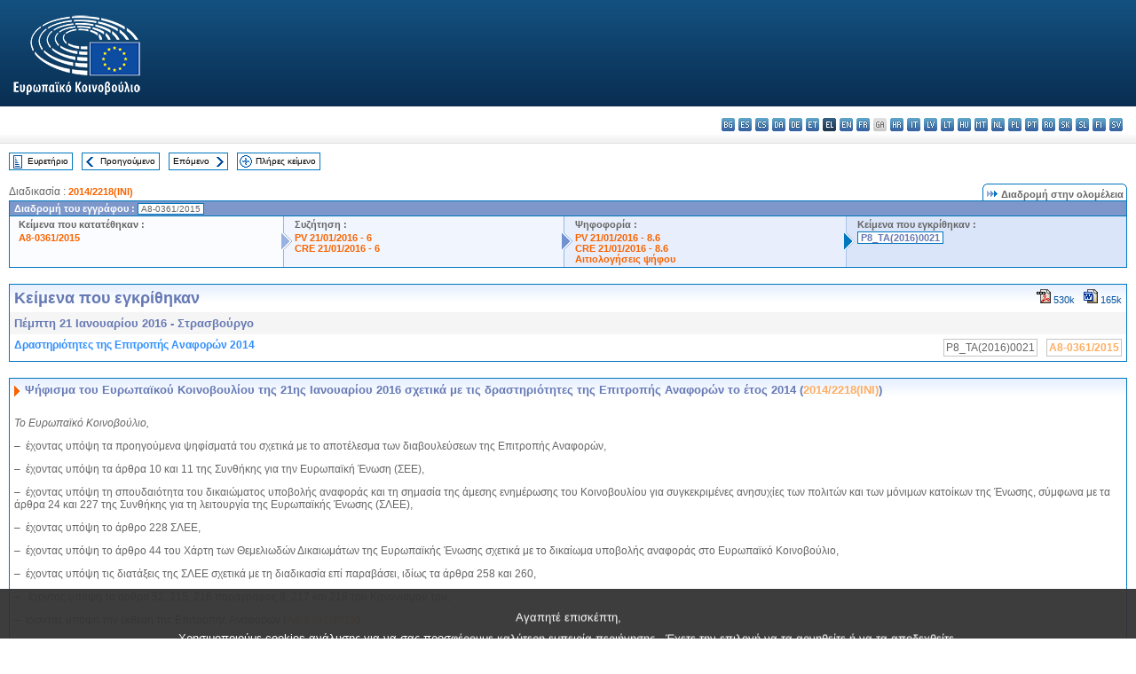

--- FILE ---
content_type: text/html; charset=UTF-8
request_url: https://www.europarl.europa.eu/doceo/document/TA-8-2016-0021_EL.html
body_size: 1865
content:
<!DOCTYPE html>
<html lang="en">
<head>
    <meta charset="utf-8">
    <meta name="viewport" content="width=device-width, initial-scale=1">
    <title></title>
    <style>
        body {
            font-family: "Arial";
        }
    </style>
    <script type="text/javascript">
    window.awsWafCookieDomainList = [];
    window.gokuProps = {
"key":"AQIDAHjcYu/GjX+QlghicBgQ/7bFaQZ+m5FKCMDnO+vTbNg96AH8rhIMJ+z/0ZlnwNGCUsFTAAAAfjB8BgkqhkiG9w0BBwagbzBtAgEAMGgGCSqGSIb3DQEHATAeBglghkgBZQMEAS4wEQQM0xF1depSHZO07bzbAgEQgDtkDWjfu/iA1FFovrm1DbICsUAV04yfVyp7MT61DYp7EWM6jDnLUg9RkBp27QieKrX3EpH4gWzcP8WQoA==",
          "iv":"D549FwExUgAAAmBW",
          "context":"7S62+PrErq5LuuFxX9dKswPVlGxzHto1EUgpwsGqqhdQMA4G4io9Z5nwUtrBTpIXyU+Nr7e/UE9vI0OaKDPtL82e6QkhUKx2GtTDSG9ODCdBiiGo6QGdOwU5f69XXanie/NSWDU31iXO5PLHldyFl0yVnqYz7uobxBfIUtak8y5MPSA28bnG1w6Hlj0ehobucr6O+IESGMuLfZdF6F/mXpGyT0FqyrkSvs8dKG4sZ+FTnpaeHTM+hZMobrs1zcnITe3zzIDEOWhOtBGRmuaPZ3VHRHbza2yDlOH3DRC68kpLYYKxaMDb3R2jm+FsEqzYsvDfCd4pqAkjHU7yneCvjHMdC9XBMsmqwggwZyU4GKhIcERQGE2Xk0doV/6bPoKdduR7+u/C74lYFMXvoBG2EEfW"
};
    </script>
    <script src="https://e3c1b12827d4.5ce583ec.us-east-2.token.awswaf.com/e3c1b12827d4/d7f65e927fcd/f9998b2f6105/challenge.js"></script>
</head>
<body>
    <div id="challenge-container"></div>
    <script type="text/javascript">
        AwsWafIntegration.saveReferrer();
        AwsWafIntegration.checkForceRefresh().then((forceRefresh) => {
            if (forceRefresh) {
                AwsWafIntegration.forceRefreshToken().then(() => {
                    window.location.reload(true);
                });
            } else {
                AwsWafIntegration.getToken().then(() => {
                    window.location.reload(true);
                });
            }
        });
    </script>
    <noscript>
        <h1>JavaScript is disabled</h1>
        In order to continue, we need to verify that you're not a robot.
        This requires JavaScript. Enable JavaScript and then reload the page.
    </noscript>
</body>
</html>

--- FILE ---
content_type: text/html;charset=UTF-8
request_url: https://www.europarl.europa.eu/doceo/document/TA-8-2016-0021_EL.html
body_size: 34261
content:
<!DOCTYPE html PUBLIC "-//W3C//DTD XHTML 1.0 Transitional//EN" "http://www.w3.org/TR/xhtml1/DTD/xhtml1-transitional.dtd">
<html xmlns="http://www.w3.org/1999/xhtml" xml:lang="el" lang="el"><head><meta http-equiv="Content-Type" content="text/html; charset=UTF-8" /><meta http-equiv="Content-Language" content="el" />

<title>Κείμενα που εγκρίθηκαν - Δραστηριότητες της Επιτροπής Αναφορών 2014 - Πέμπτη 21 Ιανουαρίου 2016</title><meta name="title" content="Κείμενα που εγκρίθηκαν - Δραστηριότητες της Επιτροπής Αναφορών 2014 - Πέμπτη 21 Ιανουαρίου 2016" /><meta name="language" content="el" />

<meta name="robots" content="index, follow, noodp, noydir, notranslate" /><meta name="copyright" content="© Ευρωπαϊκή Ένωση, 2016 - Πηγή: Ευρωπαϊκό Κοινοβούλιο" /><meta name="available" content="21-01-2016" /><meta name="sipade-leg" content="8" /><meta name="sipade-type" content="TA" /><meta property="og:title" content="Κείμενα που εγκρίθηκαν - Δραστηριότητες της Επιτροπής Αναφορών 2014 - Πέμπτη 21 Ιανουαρίου 2016" /><meta property="og:image" content="https://www.europarl.europa.eu/website/common/img/icon/sharelogo_facebook.jpg" />

<link rel="canonical" href="https://www.europarl.europa.eu/doceo/document/TA-8-2016-0021_EL.html" />

<link href="/doceo/data/css/style_common.css" rel="stylesheet" type="text/css" /><link href="/doceo/data/css/style_common_print.css" rel="stylesheet" type="text/css" /><link href="/doceo/data/css/style_sipade.css" rel="stylesheet" type="text/css" /><link href="/doceo/data/css/style_activities.css" rel="stylesheet" type="text/css" /><link href="/doceo/data/css/common_sides.css" type="text/css" rel="stylesheet" /><link href="/doceo/data/css/style_sipade_oj_sched.css" type="text/css" rel="stylesheet" />
<script src="/doceo/data/js/overlib.js" type="text/javascript"> </script>
<script src="/doceo/data/js/swap_images.js" type="text/javascript"> </script>
<script src="/doceo/data/js/sipade.js" type="text/javascript"> </script>
<script src="/doceo/data/js/jquery-1.4.4.js" type="text/javascript"> </script>
<script src="/doceo/data/js/sipade-OJ-SYN.js" type="text/javascript"> </script><!--ATI analytics script--><script type="text/javascript" data-tracker-name="ATInternet" defer data-value="/website/webanalytics/ati-doceo.js" src="//www.europarl.europa.eu/website/privacy-policy/privacy-policy.js" ></script></head><body bgcolor="#FFFFFF"><div id="overDiv" style="position:absolute; visibility:hidden; z-index:1000;"> </div><a name="top"></a><table cellpadding="0" cellspacing="0" border="0" width="100%"><tr><td><div id="header_sides" class="new">
<a href="/portal/el"><img alt="Επιστροφή στη διαδικτυακή πύλη Europarl" title="Επιστροφή στη διαδικτυακή πύλη Europarl" src="/doceo/data/img/EP_logo_neg_EL.png" /></a><h3 class="ep_hidden">Choisissez la langue de votre document :</h3><ul class="language_select">
            <li><a title="bg - български" class="bg on" href="/doceo/document/TA-8-2016-0021_BG.html">bg - български</a></li>
            <li><a title="es - español" class="es on" href="/doceo/document/TA-8-2016-0021_ES.html">es - español</a></li>
            <li><a title="cs - čeština" class="cs on" href="/doceo/document/TA-8-2016-0021_CS.html">cs - čeština</a></li>
            <li><a title="da - dansk" class="da on" href="/doceo/document/TA-8-2016-0021_DA.html">da - dansk</a></li>
            <li><a title="de - Deutsch" class="de on" href="/doceo/document/TA-8-2016-0021_DE.html">de - Deutsch</a></li>
            <li><a title="et - eesti keel" class="et on" href="/doceo/document/TA-8-2016-0021_ET.html">et - eesti keel</a></li>
            <li class="el selected" title="el - ελληνικά">el - ελληνικά</li>
            <li><a title="en - English" class="en on" href="/doceo/document/TA-8-2016-0021_EN.html">en - English</a></li>
            <li><a title="fr - français" class="fr on" href="/doceo/document/TA-8-2016-0021_FR.html">fr - français</a></li>
            <li class="ga" title="ga - Gaeilge">ga - Gaeilge</li>
            <li><a title="hr - hrvatski" class="hr on" href="/doceo/document/TA-8-2016-0021_HR.html">hr - hrvatski</a></li>
            <li><a title="it - italiano" class="it on" href="/doceo/document/TA-8-2016-0021_IT.html">it - italiano</a></li>
            <li><a title="lv - latviešu valoda" class="lv on" href="/doceo/document/TA-8-2016-0021_LV.html">lv - latviešu valoda</a></li>
            <li><a title="lt - lietuvių kalba" class="lt on" href="/doceo/document/TA-8-2016-0021_LT.html">lt - lietuvių kalba</a></li>
            <li><a title="hu - magyar" class="hu on" href="/doceo/document/TA-8-2016-0021_HU.html">hu - magyar</a></li>
            <li><a title="mt - Malti" class="mt on" href="/doceo/document/TA-8-2016-0021_MT.html">mt - Malti</a></li>
            <li><a title="nl - Nederlands" class="nl on" href="/doceo/document/TA-8-2016-0021_NL.html">nl - Nederlands</a></li>
            <li><a title="pl - polski" class="pl on" href="/doceo/document/TA-8-2016-0021_PL.html">pl - polski</a></li>
            <li><a title="pt - português" class="pt on" href="/doceo/document/TA-8-2016-0021_PT.html">pt - português</a></li>
            <li><a title="ro - română" class="ro on" href="/doceo/document/TA-8-2016-0021_RO.html">ro - română</a></li>
            <li><a title="sk - slovenčina" class="sk on" href="/doceo/document/TA-8-2016-0021_SK.html">sk - slovenčina</a></li>
            <li><a title="sl - slovenščina" class="sl on" href="/doceo/document/TA-8-2016-0021_SL.html">sl - slovenščina</a></li>
            <li><a title="fi - suomi" class="fi on" href="/doceo/document/TA-8-2016-0021_FI.html">fi - suomi</a></li>
            <li><a title="sv - svenska" class="sv on" href="/doceo/document/TA-8-2016-0021_SV.html">sv - svenska</a></li>
        </ul></div></td></tr><tr><td style="padding:10px;"><table width="100%" border="0" cellspacing="0" cellpadding="0"><tr><td><table border="0" align="left" cellpadding="0" cellspacing="0"><tr><td><table border="0" cellspacing="0" cellpadding="0" class="buttondocwin"><tr><td><a href="/doceo/document/TA-8-2016-01-21-TOC_EL.html"><img src="/doceo/data/img/navi_index.gif" width="16" height="16" border="0" align="absmiddle" alt="" /></a></td><td valign="middle"> <a href="/doceo/document/TA-8-2016-01-21-TOC_EL.html" title="Ευρετήριο">Ευρετήριο</a> </td></tr></table></td><td><img src="/doceo/data/img/spacer.gif" width="10" height="8" alt="" /></td><td><table border="0" cellspacing="0" cellpadding="0" class="buttondocwin"><tr><td><a href="/doceo/document/TA-8-2016-0020_EL.html"><img src="/doceo/data/img/navi_previous.gif" width="16" height="16" border="0" align="absmiddle" alt="" /></a></td><td valign="middle"> <a href="/doceo/document/TA-8-2016-0020_EL.html" title="Προηγούμενο">Προηγούμενο</a> </td></tr></table></td><td><img src="/doceo/data/img/spacer.gif" width="10" height="8" alt="" /></td><td><table border="0" cellspacing="0" cellpadding="0" class="buttondocwin"><tr><td valign="middle"> <a href="/doceo/document/TA-8-2016-0022_EL.html" title="Επόμενο">Επόμενο</a> </td><td><a href="/doceo/document/TA-8-2016-0022_EL.html"><img src="/doceo/data/img/navi_next.gif" width="16" height="16" border="0" align="absmiddle" alt="" /></a></td></tr></table></td><td><img src="/doceo/data/img/spacer.gif" width="10" height="8" alt="" /></td><td><table border="0" cellspacing="0" cellpadding="0" class="buttondocwin"><tr><td><a href="/doceo/document/TA-8-2016-01-21_EL.html"><img src="/doceo/data/img/navi_moredetails.gif" width="16" height="16" border="0" align="absmiddle" alt="" /></a></td><td valign="middle"> <a href="/doceo/document/TA-8-2016-01-21_EL.html" title="Πλήρες κείμενο">Πλήρες κείμενο</a> </td></tr></table></td><td><img src="/doceo/data/img/spacer.gif" width="10" height="8" alt="" /></td></tr><tr><td><img src="/doceo/data/img/spacer.gif" width="10" height="15" alt="" /></td></tr></table></td></tr></table>
                <table border="0" cellpadding="0" cellspacing="0" width="100%"><tbody><tr><td align="left"><span class="contents">Διαδικασία : </span><a class="ring_ref_link" href="https://oeil.secure.europarl.europa.eu/oeil/popups/ficheprocedure.do?lang=en&amp;reference=2014/2218(INI)">2014/2218(INI)</a></td><td align="right"><table align="right" border="0" cellpadding="0" cellspacing="0"><tbody><tr><td><img src="/doceo/data/img/ring_tabs_left_doc_unselected.gif" height="19" width="4" alt="" /></td><td class="Tabs_doc_unselected"><img src="/doceo/data/img/ring_navi.gif" width="17" height="14" alt="" />Διαδρομή στην ολομέλεια</td><td valign="middle"><img src="/doceo/data/img/ring_tabs_right_doc_unselected.gif" height="19" width="4" alt="" /></td></tr></tbody></table></td></tr></tbody></table><table class="doc_box_header" border="0" cellpadding="0" cellspacing="0" width="100%"><tbody><tr><td class="ring_multiple_bg" valign="top" colspan="7">Διαδρομή του εγγράφου :
            <span class="ring_ref_selected_header">A8-0361/2015</span></td></tr><tr><td width="25%" valign="top" class="ring_step_bg1" nowrap="nowrap"><p class="ring_step_title">Κείμενα που κατατέθηκαν :</p>
                        <a href="/doceo/document/A-8-2015-0361_EL.html" class="ring_ref_link">A8-0361/2015</a><br />
                    </td><td width="15" style="background-image:url(/doceo/data/img/ring_bg1.gif)"><img src="/doceo/data/img/ring_flech1.gif" height="22" width="13" border="0" alt="" /></td><td class="ring_step_bg2" valign="top" width="25%" nowrap="nowrap"><p class="ring_step_title">Συζήτηση :</p>
                        <a href="/doceo/document/PV-8-2016-01-21-ITM-006_EL.html" class="ring_ref_link">PV 21/01/2016 - 6</a><br />
                        <a href="/doceo/document/CRE-8-2016-01-21-ITM-006_EL.html" class="ring_ref_link">CRE 21/01/2016 - 6</a><br />
                    </td><td width="15" style="background-image:url(/doceo/data/img/ring_bg2.gif)"><img src="/doceo/data/img/ring_flech2.gif" width="13" height="22" border="0" alt="" /></td><td class="ring_step_bg3" valign="top" width="25%" nowrap="nowrap"><p class="ring_step_title">Ψηφοφορία :</p>
                        <a href="/doceo/document/PV-8-2016-01-21-ITM-008-06_EL.html" class="ring_ref_link">PV 21/01/2016 - 8.6</a><br />
                        <a href="/doceo/document/CRE-8-2016-01-21-ITM-008-06_EL.html" class="ring_ref_link">CRE 21/01/2016 - 8.6</a><br />
                        <a href="/doceo/document/CRE-8-2016-01-21-ITM-009-06_EL.html" class="ring_ref_link">Αιτιολογήσεις ψήφου</a><br />
                    </td><td width="19" style="background-image:url(/doceo/data/img/ring_bg3.gif)"><img src="/doceo/data/img/ring_flech3.gif" height="22" width="13" border="0" alt="" /></td><td class="ring_step_bg4" valign="top" width="25%" nowrap="nowrap"><p class="ring_step_title">Κείμενα που εγκρίθηκαν :</p>
                        <a class="ring_ref_selected">P8_TA(2016)0021</a><br />
                    </td></tr></tbody></table><br />
            <table width="100%" border="0" cellpadding="5" cellspacing="0" class="doc_box_header">
<tr>
<td align="left" valign="top" style="background-image:url(/doceo/data/img/gradient_blue.gif)" class="title_TA">Κείμενα που εγκρίθηκαν</td><td align="right" valign="top" style="background-image:url(/doceo/data/img/gradient_blue.gif)">
<table border="0" cellspacing="0" cellpadding="0"><tr><td><a href="/doceo/document/TA-8-2016-0021_EL.pdf"><img src="/doceo/data/img/formats/icn_pdf.gif" border="0" align="bottom" alt="PDF" title="PDF" /></a><span class="doc_size"> 530k</span></td><td><img src="/doceo/data/img/spacer.gif" width="10" height="1" alt="" /></td><td><a href="/doceo/document/TA-8-2016-0021_EL.doc"><img src="/doceo/data/img/formats/icn_word.gif" border="0" align="bottom" alt="WORD" title="WORD" /></a><span class="doc_size"> 165k</span></td></tr>
</table></td>
</tr>
<tr>
<td class="doc_title" align="left" valign="top" bgcolor="#F5F5F5">Πέμπτη 21 Ιανουαρίου 2016 - Στρασβούργο</td>
<td class="doc_title" align="right" valign="top" bgcolor="#F5F5F5">
</td></tr>
<tr>
<td align="left" valign="top" class="doc_subtitle_level1">Δραστηριότητες της Επιτροπής Αναφορών 2014 </td><td align="left" valign="top">
<table border="0" align="right" cellpadding="0" cellspacing="0">
<tr><td><img src="/doceo/data/img/spacer.gif" width="10" height="8" alt="" /></td><td nowrap="nowrap" class="numPEA_doc"><span class="contents">P8_TA(2016)0021</span></td><td><img src="/doceo/data/img/spacer.gif" width="10" height="8" alt="" /></td><td nowrap="nowrap" class="numPEA_doc"><span class="contents"><a href="/doceo/document/A-8-2015-0361_EL.html">A8-0361/2015</a></span></td></tr></table></td></tr>

</table><br />
<a name="title1"></a><table width="100%" border="0" cellpadding="5" cellspacing="0" class="doc_box_header"><tr class="doc_title">
<td align="left" valign="top" style="background-image:url(/doceo/data/img/gradient_blue.gif)"><img src="/doceo/data/img/arrow_title_doc.gif" width="8" height="14" border="0" align="absmiddle" alt="" /> Ψήφισμα του Ευρωπαϊκού Κοινοβουλίου της 21ης Ιανουαρίου 2016 σχετικά με τις δραστηριότητες της Επιτροπής Αναφορών το έτος 2014  (<a href="https://oeil.secure.europarl.europa.eu/oeil/popups/ficheprocedure.do?lang=en&amp;reference=2014/2218(INI)">2014/2218(INI)</a>)</td></tr><tr class="contents" valign="top"><td>
<p><span class="italic">Το Ευρωπαϊκό Κοινοβούλιο,</span></p>
<p>–  έχοντας υπόψη τα προηγούμενα ψηφίσματά του σχετικά με το αποτέλεσμα των διαβουλεύσεων της Επιτροπής Αναφορών,</p>
<p>–  έχοντας υπόψη τα άρθρα 10 και 11 της Συνθήκης για την Ευρωπαϊκή Ένωση (ΣΕΕ),</p>
<p>–  έχοντας υπόψη τη σπουδαιότητα του δικαιώματος υποβολής αναφοράς και τη σημασία της άμεσης ενημέρωσης του Κοινοβουλίου για συγκεκριμένες ανησυχίες των πολιτών και των μόνιμων κατοίκων της Ένωσης, σύμφωνα με τα άρθρα 24 και 227 της Συνθήκης για τη λειτουργία της Ευρωπαϊκής Ένωσης (ΣΛΕΕ),</p>
<p>–  έχοντας υπόψη το άρθρο 228 ΣΛΕΕ,</p>
<p>–  έχοντας υπόψη το άρθρο 44 του Χάρτη των Θεμελιωδών Δικαιωμάτων της Ευρωπαϊκής Ένωσης σχετικά με το δικαίωμα υποβολής αναφοράς στο Ευρωπαϊκό Κοινοβούλιο,</p>
<p>–  έχοντας υπόψη τις διατάξεις της ΣΛΕΕ σχετικά με τη διαδικασία επί παραβάσει, ιδίως τα άρθρα 258 και 260,</p>
<p>–  <span class="bold"></span>	έχοντας υπόψη τα άρθρα 52, 215, 216 παράγραφος 8, 217 και 218 του Κανονισμού του,</p>
<p>–  έχοντας υπόψη την έκθεση της Επιτροπής Αναφορών (<a href="/doceo/document/A-8-2015-0361_EL.html">A8-0361/2015</a>),</p>
<p>Α.  λαμβάνοντας υπόψη ότι το 2014 ελήφθησαν 2 714 αναφορές, αριθμός που σηματοδοτεί πτώση κατά περίπου 6% σε σύγκριση με το 2013, κατά τη διάρκεια του οποίου είχαν υποβληθεί στο Κοινοβούλιο 2 885 αναφορές· λαμβάνοντας υπόψη ότι 790 αναφορές χαρακτηρίσθηκαν παραδεκτές και η εξέτασή τους συνεχίστηκε· λαμβάνοντας υπόψη ότι 1 070 αναφορές χαρακτηρίσθηκαν μη παραδεκτές· λαμβάνοντας υπόψη ότι 817 αναφορές χαρακτηρίσθηκαν παραδεκτές και η εξέτασή τους περατώθηκε· λαμβάνοντας υπόψη ότι σε 37 αναφορές προβλήθηκαν αντιρρήσεις επί των συστάσεων· λαμβάνοντας υπόψη ότι οι αριθμοί αυτοί αντιστοιχούν σχεδόν στο διπλάσιο των αναφορών που ελήφθησαν το 2009· λαμβάνοντας υπόψη ότι δεν υπήρξε αντίστοιχη αύξηση του αριθμού των διοικητικών υπαλλήλων που είναι επιφορτισμένοι με τη διεκπεραίωση των εν λόγω αναφορών·</p>
<p>Β.  λαμβάνοντας υπόψη ότι σκοπός της ετήσιας έκθεσης δραστηριοτήτων της Επιτροπής Αναφορών είναι να παρουσιάσει μια ανάλυση των αναφορών που ελήφθησαν το 2014 και να συζητήσει πιθανές βελτιώσεις ως προς τη διαδικασία και τις σχέσεις με τα άλλα θεσμικά όργανα·</p>
<p>Γ.  λαμβάνοντας υπόψη ότι ο αριθμός των αναφορών που ελήφθησαν είναι χαμηλός σε σχέση με τον συνολικό πληθυσμό της ΕΕ, γεγονός που υποδηλώνει ότι η μεγάλη πλειονότητα των πολιτών της ΕΕ εξακολουθεί να αγνοεί την ύπαρξη του δικαιώματος υποβολής αναφοράς, ή την ενδεχόμενη χρησιμότητα αυτής της διαδικασίας ως μέσου που εφιστά την προσοχή των ενωσιακών θεσμικών οργάνων και των κρατών μελών στα θέματα που αφορούν και απασχολούν τους πολίτες· λαμβάνοντας υπόψη ότι, αν και ορισμένοι πολίτες της ΕΕ γνωρίζουν τη διαδικασία υποβολής αναφοράς, υπάρχει πάντα ευρεία σύγχυση σχετικά με το πεδίο δραστηριοτήτων της ΕΕ, όπως προκύπτει από τον υψηλό αριθμό μη παραδεκτών αναφορών που ελήφθησαν (39,4%)·</p>
<p>Δ.   λαμβάνοντας υπόψη ότι η προσήκουσα επεξεργασία των αναφορών σε όλη τη διάρκεια της διαδικασίας έχει καίρια σημασία προκειμένου να αναγνωριστεί ότι το δικαίωμα υποβολής αναφοράς γίνεται σεβαστό· λαμβάνοντας υπόψη ότι οι αναφέροντες είναι συνήθως πολίτες που ενδιαφέρονται ενεργά για τη βελτίωση και τη μελλοντική ευημερία των κοινωνιών μας· λαμβάνοντας υπόψη ότι η εμπειρία των εν λόγω πολιτών όσον αφορά την επεξεργασία των αναφορών τους μπορεί να καθορίσει τη μελλοντική τους άποψη για το ευρωπαϊκό εγχείρημα·</p>
<p>Ε.  λαμβάνοντας υπόψη ότι το 2014 περατώθηκε η εξέταση 1 887 αναφορών, 1 070 εκ των οποίων χαρακτηρίστηκαν μη παραδεκτές· λαμβάνοντας υπόψη ότι μόνο το 29,1% των αναφορών χαρακτηρίστηκαν παραδεκτές και η εξέτασή τους συνεχίστηκε, ότι το 39,4% χαρακτηρίστηκαν μη παραδεκτές, και ότι το 30,1% χαρακτηρίστηκαν παραδεκτές και η εξέτασή τους περατώθηκε αμέσως·</p>
<p>ΣΤ.  λαμβάνοντας υπόψη ότι οι πολίτες της ΕΕ εκπροσωπούνται από το μόνο θεσμικό όργανο της Ένωσης που εκλέγεται άμεσα από τους ίδιους, ήτοι το Ευρωπαϊκό Κοινοβούλιο· λαμβάνοντας υπόψη ότι το δικαίωμα υποβολής αναφοράς τους δίνει την ευκαιρία να προσελκύσουν την προσοχή των εκλεγμένων εκπροσώπων τους·</p>
<p>Ζ.  λαμβάνοντας υπόψη ότι οι πολίτες της ΕΕ, και το πνεύμα παροχής υπηρεσιών στους πολίτες, πρέπει πάντα να τίθενται στο επίκεντρο του έργου του Κοινοβουλίου και πολύ περισσότερο της Επιτροπής Αναφορών, πριν από οιοδήποτε άλλο θέμα ή κριτήριο αποδοτικότητας· λαμβάνοντας υπόψη ότι το υφιστάμενο επίπεδο διαθέσιμων ανθρώπινων πόρων στη μονάδα αναφορών θέτει σε κίνδυνο την υλοποίηση των θεμελιωδών αυτών αρχών·</p>
<p>Η.  λαμβάνοντας υπόψη ότι το δικαίωμα υποβολής αναφοράς μπορεί να ενισχύσει την επικοινωνία μεταξύ του Ευρωπαϊκού Κοινοβουλίου και των πολιτών και μόνιμων κατοίκων της Ένωσης, εφόσον υπάρχει ένας ανοιχτός, δημοκρατικός και διαφανής μηχανισμός, χωρίς αποκλεισμούς, σε όλα τα στάδια της διαδικασίας αναφορών, με στόχο την επίλυση προβλημάτων που σχετίζονται κυρίως με την εφαρμογή της νομοθεσίας της ΕΕ·</p>
<p>Θ.  λαμβάνοντας υπόψη ότι το δικαίωμα υποβολής αναφοράς αποτελεί βασικό στοιχείο της συμμετοχικής δημοκρατίας·</p>
<p>Ι.  λαμβάνοντας υπόψη ότι το δικαίωμα υποβολής αναφοράς στοχεύει, παράλληλα με τον Ευρωπαίο Διαμεσολαβητή, στην αντιμετώπιση της κακοδιαχείρισης από πλευράς θεσμικών οργάνων της ΕΕ ή εθνικών θεσμικών οργάνων, κατά την εφαρμογή της νομοθεσίας της ΕΕ·</p>
<p>ΙΑ.  λαμβάνοντας υπόψη ότι οι αναφορές παρέχουν πολύτιμες πληροφορίες στους νομοθέτες και τα εκτελεστικά όργανα τόσο σε επίπεδο Ένωσης όσο και σε εθνικό επίπεδο, ιδιαίτερα όσον αφορά πιθανά κενά στην εφαρμογή της νομοθεσίας της ΕΕ· λαμβάνοντας υπόψη ότι οι αναφορές μπορούν να αποτελούν έγκαιρη προειδοποίηση για την υστέρηση των κρατών μελών στην εφαρμογή της νομοθεσίας της ΕΕ·</p>
<p>ΙΒ.  λαμβάνοντας υπόψη ότι οι αναφορές που διαβιβάστηκαν στην Επιτροπή Αναφορών αποδείχθηκαν συχνά ιδιαίτερα χρήσιμες και συνέβαλαν άμεσα στις νομοθετικές δραστηριότητες άλλων επιτροπών στους αντίστοιχους τομείς τους·</p>
<p>ΙΓ.  λαμβάνοντας υπόψη ότι η εξασφάλιση του δέοντος σεβασμού του θεμελιώδους δικαιώματος υποβολής αναφοράς δεν αποτελεί ευθύνη μόνο της Επιτροπής Αναφορών, αλλά θα πρέπει να αποτελεί κοινή προσπάθεια όλων των επιτροπών του Κοινοβουλίου, καθώς και των άλλων θεσμικών οργάνων της ΕΕ· λαμβάνοντας υπόψη ότι δεν θα πρέπει να περατώνεται η εξέταση καμίας αναφοράς όσο αναμένεται ενημέρωση από άλλες κοινοβουλευτικές επιτροπές·</p>
<p>ΙΔ.  λαμβάνοντας υπόψη ότι η Επιτροπή Αναφορών πρέπει να καταβάλει προσπάθειες ώστε να αξιοποιήσει σε μεγαλύτερο βαθμό τα προνόμιά της και τα γενικά και ειδικά εργαλεία των επιτροπών, όπως οι προφορικές ερωτήσεις ή τα σύντομα ψηφίσματα, προκειμένου να προβάλει διάφορα ζητήματα που απασχολούν τους πολίτες και μόνιμους κατοίκους της ΕΕ, βάσει των αναφορών που λαμβάνει, προωθώντας τα στην ολομέλεια του Κοινοβουλίου·</p>
<p>ΙΕ.  λαμβάνοντας υπόψη ότι κάθε αναφορά πρέπει να εξετάζεται και να διεκπεραιώνεται προσεκτικά, αποτελεσματικά, γρήγορα, με διαφάνεια και μεμονωμένα, κατά τρόπον ώστε να προστατεύονται τα δικαιώματα συμμετοχής των μελών της Επιτροπής Αναφορών· λαμβάνοντας υπόψη ότι κάθε αναφέρων πρέπει να λαμβάνει απάντηση, εντός σύντομου χρονικού διαστήματος, στην οποία θα αναφέρονται είτε οι λόγοι που οδήγησαν στην περάτωση της εξέτασης της αναφοράς είτε τα μέτρα συνέχειας, εκτέλεσης και παρακολούθησης· λαμβάνοντας υπόψη ότι είναι απαραίτητη η βελτίωση του θεσμικού συντονισμού με τα θεσμικά όργανα σε ενωσιακό, εθνικό και περιφερειακό επίπεδο, προκειμένου να αντιμετωπίζονται άμεσα τα ζητήματα που θίγονται στις αναφορές·</p>
<p>ΙΣΤ.  λαμβάνοντας υπόψη ότι πρέπει να διασφαλίζεται η αποτελεσματική και γρήγορη διεκπεραίωση των αναφορών ακόμη και στο μεταβατικό διάστημα μεταξύ κοινοβουλευτικών περιόδων και των επακόλουθων αλλαγών στο προσωπικό·</p>
<p>ΙΖ.  λαμβάνοντας υπόψη ότι το γεγονός ότι το έργο της Επιτροπής Αναφορών δεν επιβαρύνεται με άστοχη δαπάνη χρόνου σε μη παραδεκτές ή μη αιτιολογημένες αναφορές αποβαίνει κυρίως προς όφελος των παραδεκτών και βάσιμων αναφορών·</p>
<p>ΙΗ.  λαμβάνοντας υπόψη ότι οι αναφέροντες πρέπει να ενημερώνονται δεόντως σχετικά με τους λόγους για τους οποίους μια αναφορά χαρακτηρίζεται μη παραδεκτή·</p>
<p>ΙΘ.  λαμβάνοντας υπόψη ότι οι αναφορές συζητούνται σε συνεδριάσεις της Επιτροπής Αναφορών και ότι οι αναφέροντες μπορούν να συμμετέχουν στη συζήτηση και έχουν το δικαίωμα να παρουσιάσουν τις αναφορές τους μαζί με αναλυτικότερες πληροφορίες και να συμβάλουν έτσι ενεργά στο έργο της Επιτροπής Αναφορών, παρέχοντας συμπληρωματικές πληροφορίες στα μέλη της Επιτροπής Αναφορών, στην Ευρωπαϊκή Επιτροπή και στους τυχόν παριστάμενους εκπροσώπους των κρατών μελών· λαμβάνοντας υπόψη ότι, το 2014, 127 αναφέροντες παρέστησαν και συμμετέσχον στις συνεδριάσεις της Επιτροπής Αναφορών· λαμβάνοντας υπόψη ότι το ποσοστό αυτό άμεσης συμμετοχής παραμένει σχετικά χαμηλό και πρέπει να αυξηθεί, μεταξύ άλλων με τη χρήση μέσων εξ αποστάσεως επικοινωνίας και με έναν σχεδιασμό που θα επιτρέπει στους αναφέροντες να οργανώσουν καλύτερα την προσέλευσή τους στην Επιτροπή Αναφορών·</p>
<p>Κ.  λαμβάνοντας υπόψη ότι, πολλές φορές μετά τη δημόσια συζήτηση στις συνεδριάσεις της Επιτροπής Αναφορών, οι αναφορές παραμένουν ανοικτές εν αναμονή περαιτέρω συνέχειας και ενημέρωσης, ήτοι πρόσθετων ερευνών της Επιτροπής ή κοινοβουλευτικών επιτροπών, ή συγκεκριμένων ανταλλαγών με τις εμπλεκόμενες εθνικές ή περιφερειακές αρχές·</p>
<p>ΚΑ.  λαμβάνοντας υπόψη ότι απαιτείται αύξηση του χρόνου συνεδριάσεων προκειμένου να συζητείται ευρύ φάσμα θεμάτων και να διασφαλίζεται η ποιότητα κάθε συζήτησης· λαμβάνοντας υπόψη ότι οι συνεδριάσεις των συντονιστών των πολιτικών ομάδων έχουν καίρια σημασία για τη διασφάλιση του ομαλού σχεδιασμού και της διεξαγωγής του έργου της Επιτροπής Αναφορών και, ως εκ τούτου, πρέπει να διατίθεται επαρκής χρόνος ώστε να εξασφαλίζεται μια δημοκρατική διαδικασία λήψης αποφάσεων·</p>
<p>ΚΒ.  λαμβάνοντας υπόψη ότι οι δραστηριότητες της Επιτροπής Αναφορών βασίζονται σε γραπτές πληροφορίες που προσκομίζουν οι αναφέροντες και στις προφορικές και οπτικοακουστικές εισηγήσεις τους κατά τη διάρκεια των συνεδριάσεων, οι οποίες συμπληρώνονται από την εμπειρογνωμοσύνη της Επιτροπής, των κρατών μελών, του Ευρωπαίου Διαμεσολαβητή ή άλλων αντιπροσωπευτικών πολιτικών σωμάτων·</p>
<p>ΚΓ.  λαμβάνοντας υπόψη ότι οι ανησυχίες των πολιτών πρέπει να έχουν τη δέουσα και ενδελεχή αντιμετώπιση σε όλη τη διαδικασία που σχετίζεται με την αναφορά· λαμβάνοντας υπόψη ότι η διαδικασία αυτή μπορεί να απαιτεί διαφορετικά στάδια, μεταξύ των οποίων πολλούς γύρους υποβολής πληροφοριών από τον αναφέροντα και από τα ευρωπαϊκά θεσμικά όργανα και τις οικείες εθνικές αρχές·</p>
<p>ΚΔ.  λαμβάνοντας υπόψη ότι, σύμφωνα με τα κριτήρια για το παραδεκτό των αναφορών και δυνάμει της Συνθήκης και του Κανονισμού του Κοινοβουλίου, οι αναφορές πρέπει να πληρούν τις τυπικές προϋποθέσεις του παραδεκτού (άρθρο 215 του Κανονισμού), γεγονός που σημαίνει ότι το αντικείμενο της αναφοράς πρέπει να εμπίπτει στους τομείς δραστηριότητας της Ένωσης και να αφορά άμεσα τον αναφέροντα, ο οποίος πρέπει να είναι πολίτης της Ένωσης ή να κατοικεί μόνιμα σε αυτή· λαμβάνοντας υπόψη ότι, ως εκ τούτου, ορισμένες αναφορές κηρύσσονται μη παραδεκτές επειδή δεν πληρούν αυτά τα τυπικά κριτήρια· λαμβάνοντας υπόψη ότι η απόφαση επί του παραδεκτού ανταποκρίνεται κυρίως στα εν λόγω νομικά και τεχνικά κριτήρια και δεν πρέπει να καθορίζεται από πολιτικές αποφάσεις· λαμβάνοντας υπόψη ότι η διαδικτυακή πύλη για τις αναφορές μπορεί να αποτελέσει αποτελεσματικό εργαλείο για την παροχή των αναγκαίων πληροφοριών και καθοδήγησης προς τους αναφέροντες όσον αφορά τα κριτήρια για το παραδεκτό των αναφορών·</p>
<p>ΚΕ.  λαμβάνοντας υπόψη ότι πλέον προβλέπεται ειδική μεταχείριση των αναφορών που σχετίζονται με τα παιδιά, δεδομένου ότι οποιαδήποτε καθυστέρηση επεξεργασίας των εν λόγω φακέλων αποτελεί ιδιαίτερα σοβαρό πλήγμα για τα εμπλεκόμενα πρόσωπα·</p>
<p>ΚΣΤ.  λαμβάνοντας υπόψη ότι μέσω της χρήσης των αναφορών οι πολίτες της ΕΕ μπορούν να παρακολουθούν την εκπόνηση και την εφαρμογή του δικαίου της ΕΕ· λαμβάνοντας υπόψη ότι αυτό επιτρέπει στους πολίτες της ΕΕ να λειτουργούν ως χρήσιμη πηγή πληροφοριών σχετικά με το δίκαιο της ΕΕ και τις παραβιάσεις του, πράγμα που έχει μεγάλη σημασία σε θέματα όπως το περιβάλλον, η εσωτερική αγορά, η αναγνώριση επαγγελματικών προσόντων, η προστασία των καταναλωτών και ο τομέας των χρηματοπιστωτικών υπηρεσιών·</p>
<p>ΚΖ.  λαμβάνοντας υπόψη ότι η κατάθεση μιας αναφοράς συμπίπτει συχνά με την ταυτόχρονη υποβολή καταγγελίας στην Ευρωπαϊκή Επιτροπή, η οποία μπορεί στη συνέχεια να αποφασίσει να κινήσει διαδικασία επί παραβάσει ή να ασκήσει προσφυγή κατά παράλειψης· λαμβάνοντας υπόψη ότι τα στατιστικά στοιχεία (βλέπε την 23η έκθεση της Επιτροπής σχετικά με την εφαρμογή του δικαίου της Ένωσης (<a href="https://eur-lex.europa.eu/smartapi/cgi/sga_doc?smartapi!celexplus!prod!DocNumber&amp;lg=EL&amp;type_doc=COMfinal&amp;an_doc=2006&amp;nu_doc=0416">COM(2006)0416</a>)) καταδεικνύουν ότι το ένα τέταρτο, αν όχι το ένα τρίτο, των αναφορών και καταγγελιών που εξετάστηκαν, συνδέονται με διαδικασίες επί παραβάσει ή αποτέλεσαν το έναυσμα για την κίνηση τέτοιων διαδικασιών· λαμβάνοντας υπόψη ότι η συμμετοχή του Κοινοβουλίου σε αυτές τις διαδικασίες υποβολής αναφοράς παρέχει επιπλέον έλεγχο του διερευνητικού έργου των αρμόδιων θεσμικών οργάνων της ΕΕ· λαμβάνοντας υπόψη ότι δεν πρέπει να περατώνεται η εξέταση μιας αναφοράς όσο τελεί υπό διερεύνηση από την Επιτροπή·</p>
<p>ΚΗ.  λαμβάνοντας υπόψη ότι τα βασικά ζητήματα που απασχολούν τους αναφέροντες αφορούν ένα ευρύ φάσμα θεμάτων, όπως την περιβαλλοντική νομοθεσία (ιδίως τα ζητήματα διαχείρισης των υδάτων και των αποβλήτων, τις δραστηριότητες που σχετίζονται με την αναζήτηση και την εξόρυξη υδρογονανθράκων και μεγάλα έργα υποδομών και ανάπτυξης), τα θεμελιώδη δικαιώματα (ιδίως τα δικαιώματα των παιδιών και των ατόμων με αναπηρία, θέματα μεγάλης σημασίας δεδομένου μάλιστα ότι το ένα τέταρτο του ευρωπαϊκού εκλογικού σώματος δηλώνει ότι πάσχει από κάποιου βαθμού διαταραχή ή αναπηρία), την ελεύθερη κυκλοφορία των προσώπων, τις διακρίσεις, τη μετανάστευση, την απασχόληση, τις διαπραγματεύσεις για τη διατλαντική εταιρική σχέση συναλλαγών και επενδύσεων (ΤΤΙΡ), την καλή διαβίωση των ζώων, την απονομή δικαιοσύνης και την κοινωνική ένταξη των ατόμων με αναπηρία·</p>
<p>ΚΘ.  λαμβάνοντας υπόψη ότι η διαδικτυακή πύλη της Επιτροπής Αναφορών εγκαινιάστηκε, με καθυστέρηση ενός έτους, στις 19 Νοεμβρίου 2014 για να αντικαταστήσει τη μέχρι τότε ηλεκτρονική πλατφόρμα υποβολής αναφορών στην πύλη Europarl και ότι σχεδιάστηκε με σκοπό την προαγωγή του δικαιώματος υποβολής αναφοράς και την ενίσχυση της ενεργού συμμετοχής των πολιτών στη ζωή της ΕΕ· λαμβάνοντας υπόψη ότι η εν λόγω διαδικτυακή πύλη, η οποία δεν είναι ακόμη πλήρως λειτουργική, σχεδιάστηκε προκειμένου να αποτελέσει μια ολοκληρωμένη λύση που θα καλύψει τις συγκεκριμένες ανάγκες της διαδικασίας υποβολής αναφοράς και θα προσφέρει ένα αρτιότερο διαδικτυακό εργαλείο στους πολίτες της Ένωσης που επιθυμούν να υποβάλουν αναφορά, συμπεριλαμβανομένης της δυνατότητας παρακολούθησης της πορείας των αναφορών τους σε πραγματικό χρόνο· λαμβάνοντας υπόψη ότι έχουν εντοπιστεί διάφορες ανεπάρκειες, ιδίως στη λειτουργία αναζήτησης, οι οποίες υποβαθμίζουν τον ρόλο της πύλης ως δημόσιου μητρώου αναφορών και ότι το δεύτερο στάδιο, που έχει ως στόχο την επίλυση των υφιστάμενων προβλημάτων, θα έπρεπε να έχει ήδη ολοκληρωθεί· λαμβάνοντας υπόψη ότι η πύλη μπορεί να συμβάλει στη βελτίωση της υπηρεσίας και της προβολής της για τους πολίτες και τα μέλη της επιτροπής και ότι θα λειτουργεί ως ηλεκτρονικός κατάλογος (όπως προβλέπεται στο άρθρο 216 παράγραφος 4 του Κανονισμού του Κοινοβουλίου) που θα επιτρέπει στους πολίτες να υποβάλλουν και να παρακολουθούν αναφορές και να προσθέτουν την ηλεκτρονική τους υπογραφή στις αναφορές που υποβάλλουν· λαμβάνοντας υπόψη ότι στόχος αυτής της νέας πύλης είναι να αυξηθούν η διαφάνεια και η διαδραστικότητα της διαδικασίας και να βελτιωθούν οι διοικητικές πτυχές, προς το συμφέρον των αναφερόντων, των βουλευτών και του ευρύτερου κοινού· λαμβάνοντας υπόψη ότι η διαδικτυακή πύλη θα πρέπει να αποτελέσει το εργαλείο μέσω του οποίου θα αυξηθεί η διαφάνεια στη διαδικασία των αναφορών, θα βελτιωθεί η πρόσβαση στις πληροφορίες και θα  ευαισθητοποιηθούν οι πολίτες σχετικά με την ικανότητα και τις δυνατότητες της Επιτροπής Αναφορών να τους βοηθά να βρουν λύση στο πρόβλημά τους· τονίζει ότι πρέπει να ενισχυθεί και να τονωθεί περαιτέρω η χρήση νέων τεχνολογιών πληροφοριών και επικοινωνίας προκειμένου να έρθει το έργο της Επιτροπής εγγύτερα στους πολίτες·</p>
<p>Λ.  λαμβάνοντας υπόψη ότι η ευρωπαϊκή πρωτοβουλία πολιτών αποτελεί σημαντικό μέσο που επιτρέπει στους πολίτες να συμμετέχουν στη διαδικασία λήψης αποφάσεων στην ΕΕ, οι δυνατότητες του οποίου θα πρέπει να αξιοποιηθούν πλήρως· λαμβάνοντας υπόψη ότι, για να επιτευχθούν τα καλύτερα δυνατά αποτελέσματα σε επίπεδο συμμετοχής των πολιτών, το μέσο αυτό θα πρέπει βελτιωθεί περαιτέρω, τα επίπεδα εκπροσώπησης – και οι πρακτικές ρυθμίσεις του – θα πρέπει να ενισχυθούν και θα πρέπει να γίνεται απολύτως σεβαστό και να εφαρμόζεται από τα ευρωπαϊκά θεσμικά όργανα (πρωτίστως από την Επιτροπή)·</p>
<p>ΛΑ.  λαμβάνοντας υπόψη ότι η Επιτροπή Αναφορών συνεχίζει να επιδεικνύει ζωηρό ενδιαφέρον για την εφαρμογή του κανονισμού σχετικά με την ευρωπαϊκή πρωτοβουλία πολιτών και ότι γνωρίζει ότι απαιτείται ένας νέος κανονισμός προκειμένου να δοθεί τέλος στις πολυάριθμες ελλείψεις, εμπόδια και αδυναμίες καθώς και στην πολυπλοκότητα που χαρακτηρίζει το ισχύον νομικό πλαίσιο, καθώς και ότι απαιτούνται μηχανισμοί για τη δρομολόγηση και την παρακολούθηση μιας ευρωπαϊκής πρωτοβουλίας πολιτών, ιδίως όσον αφορά τη συλλογή υπογραφών·</p>
<p>ΛΒ.  λαμβάνοντας υπόψη ότι, τρία χρόνια μετά την έναρξη ισχύος του κανονισμού (ΕΕ) αριθ. 211/2011, την 1η Απριλίου 2012, η Επιτροπή Αναφορών θεωρεί αναγκαίο να αξιολογηθεί η εφαρμογή του ώστε να εντοπιστούν τυχόν αδυναμίες και να προταθούν βιώσιμες λύσεις για την ταχεία αναθεώρησή του, προκειμένου να βελτιωθεί η λειτουργία του·</p>
<p>ΛΓ.  λαμβάνοντας υπόψη ότι οι δημόσιες ακροάσεις που διοργανώθηκαν για επιτυχημένες πρωτοβουλίες στέφθηκαν με επιτυχία και ότι η εμπλοκή και η συμμετοχή της Επιτροπής Αναφορών ως συνδεδεμένης επιτροπής στις ακροάσεις της ευρωπαϊκής πρωτοβουλίας πολιτών εκτιμήθηκε πολύ, τόσο από τους βουλευτές όσο και από την κοινωνία των πολιτών· λαμβάνοντας υπόψη ότι η Επιτροπή Αναφορών υποστηρίζει τη συγκεκριμένη διαδικασία και θέτει την τεράστια εμπειρία που έχει αποκομίσει από το έργο της με τους πολίτες στην υπηρεσία αυτού του στόχου· λαμβάνοντας υπόψη ότι αναμένεται από την Επιτροπή να δώσει συγκεκριμένη συνέχεια σε κάθε επιτυχή ευρωπαϊκή πρωτοβουλία πολιτών·</p>
<p>ΛΔ.  λαμβάνοντας υπόψη ότι πρέπει να σημειωθεί ότι ,λόγω του φόρτου εργασίας της Επιτροπής Αναφορών και της ανάγκης ενίσχυσης των ανθρώπινων πόρων της γραμματείας της, δεν πραγματοποιήθηκε καμία αποστολή ενημέρωσης για τις αναφορές που τελούσαν υπό διερεύνηση κατά τη διάρκεια του 2014· λαμβάνοντας υπόψη ότι μελλοντικά θα διενεργηθούν αποστολές σε συνδυασμό με κατάλληλες αναφορές·</p>
<p>ΛΕ.  λαμβάνοντας υπόψη ότι, το 2016, οι αποστολές ενημέρωσης αναμένεται ότι θα επανέλθουν στον συνήθη αριθμό τους, δεδομένου ότι αποτελούν ειδικό προνόμιο της Επιτροπής Αναφορών και θεμελιώδες κομμάτι του έργου της, που περιλαμβάνει την αλληλεπίδραση με τους πολίτες και τις αρχές των οικείων κρατών μελών· λαμβάνοντας υπόψη ότι μέλη των εν λόγω αντιπροσωπειών συμμετέχουν σε ισότιμη βάση σε όλες τις συναφείς δραστηριότητες της Επιτροπής Αναφορών, συμπεριλαμβανομένης της υποβολής εκθέσεων·</p>
<p>ΛΣΤ.  λαμβάνοντας υπόψη ότι η Επιτροπή Αναφορών είναι υπόλογη έναντι του Γραφείου του Ευρωπαίου Διαμεσολαβητή, ο οποίος είναι επιφορτισμένος με την εξέταση των καταγγελιών των πολιτών της Ένωσης για κρούσματα κακοδιαχείρισης των θεσμικών οργάνων και των οργανισμών της Ένωσης, σχετικά με το οποίο η Επιτροπή Αναφορών εκπονεί επίσης ετήσια έκθεση με βάση την ετήσια έκθεση του Ευρωπαίου Διαμεσολαβητή· λαμβάνοντας υπόψη ότι, το 2014, η Επιτροπή Αναφορών συμμετείχε ενεργά και άμεσα στην οργάνωση της διαδικασίας εκλογής του Ευρωπαίου Διαμεσολαβητή δυνάμει του άρθρου 204 του Κανονισμού του Κοινοβουλίου· λαμβάνοντας υπόψη ότι, τον Δεκέμβριο του 2014, η κ. Emily O'Reilly επανεκλέχτηκε στη θέση του Διαμεσολαβητή για πενταετή θητεία μέσα από μια εκλογική διαδικασία που πραγματοποιήθηκε με αποτελεσματικό και διαφανή τρόπο·</p>
<p>ΛΖ.  λαμβάνοντας υπόψη ότι η Επιτροπή Αναφορών είναι μέλος του Ευρωπαϊκού Δικτύου Διαμεσολαβητών που περιλαμβάνει, μεταξύ άλλων, επιτροπές αναφορών εθνικών κοινοβουλίων, όπου αυτές υπάρχουν, και ότι πρέπει να υπογραμμιστεί η σημασία της συγκρότησης επιτροπών αναφορών στα κοινοβούλια των κρατών μελών, της ενίσχυσής τους, εάν υπάρχουν ήδη, και της βελτίωσης της μεταξύ τους συνεργασίας·</p>
<p>1.  επισημαίνει το έργο που πρέπει να επιτελεί η Επιτροπή Αναφορών, καθιστώντας δυνατή τη συμμετοχή των πολιτών και των μόνιμων κατοίκων της Ένωσης στην προάσπιση και την προαγωγή των δικαιωμάτων τους και στον έλεγχο της ορθής εφαρμογής των κανονισμών της ΕΕ, δεδομένου ότι με τις αναφορές αυτές γίνονται γνωστές οι ανησυχίες των πολιτών με σκοπό την επίτευξη λύσης στις νόμιμες αιτιάσεις τους εντός εύλογου χρονικού διαστήματος· επισημαίνει ότι η προθεσμία για τις παραδεκτές αναφορές που απαιτούν διαβούλευση λήγει 9 μήνες μετά από την υποβολή τους στην Επιτροπή Αναφορών· επαναλαμβάνει ότι είναι απαραίτητη η βελτίωση του θεσμικού συντονισμού με τα θεσμικά όργανα σε ενωσιακό, εθνικό και περιφερειακό επίπεδο, καθώς και με άλλους οργανισμούς, προκειμένου να αντιμετωπίζονται άμεσα τα ζητήματα που θίγονται στις αναφορές·</p>
<p>2.  υπογραμμίζει ότι η Επιτροπή Αναφορών, ως σημείο επαφής για τους πολίτες, ο Ευρωπαίος Διαμεσολαβητής και η ευρωπαϊκή πρωτοβουλία πολιτών μπορούν να συναποτελέσουν ένα σύνολο βασικών εργαλείων για να αυξηθεί η συμμετοχή των πολιτών στα κοινά και ότι πρέπει να διασφαλίζεται η διαφανής και ενδεδειγμένη πρόσβασή τους στα εργαλεία αυτά, καθώς και η εύρυθμη λειτουργία των εργαλείων· υπογραμμίζει την ευθύνη των εν λόγω εργαλείων όσον αφορά την προώθηση της ευρωπαϊκής ιθαγένειας και την ενίσχυση της προβολής και της αξιοπιστίας των θεσμικών οργάνων της ΕΕ· ζητεί από τα θεσμικά όργανα της ΕΕ να λαμβάνουν περισσότερο υπόψη το έργο που επιτελεί ο Ευρωπαίος Διαμεσολαβητής· θεωρεί λυπηρό το γεγονός ότι δεν υφίστανται περισσότεροι μηχανισμοί άμεσης συμμετοχής των πολιτών στη διαδικασία λήψης αποφάσεων των ευρωπαϊκών θεσμικών οργάνων·</p>
<p>3.  υπογραμμίζει ότι η βελτιωμένη συνεργασία με τις εθνικές, περιφερειακές και τοπικές αρχές σε ζητήματα που συνδέονται με την εφαρμογή του δικαίου της ΕΕ είναι απαραίτητη με στόχο την επανασύνδεση με τους πολίτες της ΕΕ και την ενίσχυση της δημοκρατικής νομιμότητας και της λογοδοσίας στις διαδικασίες λήψης αποφάσεων του Ευρωπαϊκού Κοινοβουλίου· σημειώνει ότι η συνεργασία ενισχύεται μέσω της προορατικής ανταλλαγής πληροφοριών σε όλα τα θεσμικά επίπεδα και έχει καθοριστική σημασία για την αντιμετώπιση των ζητημάτων που θίγουν οι αναφέροντες· εκφράζει τη λύπη του για το γεγονός ότι ενίοτε οι εθνικές, περιφερειακές και τοπικές αρχές δεν αποκρίνονται στα αιτήματα της Επιτροπής Αναφορών·</p>
<p>4.  προειδοποιεί για τις συνεχιζόμενες καθυστερήσεις στην εξέταση των αναφορών λόγω των περιορισμένων ανθρώπινων πόρων που έχει στη διάθεσή της η γραμματεία της Επιτροπής Αναφορών, γεγονός που έχει, με τη σειρά του, σαφή αντίκτυπο στο χρονικό διάστημα που παρέχεται για την εξέταση των αναφορών, ιδίως όσον αφορά τον καθορισμό του παραδεκτού· θεωρεί ότι οι εν λόγω καθυστερήσεις δεν είναι αποδεκτές εφόσον σκοπός είναι η παροχή άριστων υπηρεσιών και ότι όχι μόνο υπονομεύουν το αποτελεσματικό δικαίωμα υποβολής αναφοράς, αλλά βλάπτουν επίσης την αξιοπιστία των ευρωπαϊκών θεσμικών οργάνων στα μάτια των ενδιαφερόμενων πολιτών· παρακινεί τις αρμόδιες πολιτικές και διοικητικές αρχές του Κοινοβουλίου να βρουν, σε συνεργασία με την Επιτροπή Προϋπολογισμών, κατάλληλη λύση προκειμένου να διασφαλιστεί ότι το έργο της Επιτροπής Αναφορών ανταποκρίνεται στο πνεύμα των Συνθηκών·</p>
<p>5.  υπογραμμίζει την ανάγκη να αιτιολογείται διεξοδικά στον αναφέροντα το μη παραδεκτό ή η περάτωση της αναφοράς ως μη βάσιμης·</p>
<p>6.  καλεί την Επιτροπή Αναφορών και, εφόσον χρειαστεί, τις επιτροπές του Κοινοβουλίου που είναι αρμόδιες για την τροποποίηση του Κανονισμού, να διαμορφώσουν με σαφέστερο τρόπο τα κριτήρια για τον καθορισμό του βάσιμου και τους κανόνες για τον καθορισμού του παραδεκτού, καθώς και της συνέχισης ή της περάτωσης μιας αναφοράς, και να φροντίσουν επιπλέον ώστε οι δυνητικοί αναφέροντες να έχουν σαφή εικόνα·</p>
<p>7.  υπογραμμίζει τον σημαντικό ρόλο που διαδραματίζει η Επιτροπή συμβάλλοντας στη εξέταση ζητημάτων που θίγουν οι αναφέροντες και ζητά από την Επιτροπή να παρακολουθεί, με προορατικότητα και εγκαίρως, ορισμένα έργα για τα οποία οι αναφέροντες καταγγέλλουν ότι έχει παραβιαστεί, ή θα παραβιαστεί στο μέλλον, το δίκαιο της Ένωσης, μέσω της υλοποίησης του επίσημου σχεδιασμού· καλεί την Επιτροπή, ως θεματοφύλακα των Συνθηκών, να παρεμβαίνει διορθωτικά σε αυτές τις περιπτώσεις εσφαλμένης μεταφοράς του ενωσιακού δικαίου στο εθνικό δίκαιο, ή μη μεταφοράς του, τις οποίες καταγγέλλουν πολλές από τις αναφορές που υποβάλλονται στο Κοινοβούλιο· καλεί επίσης την Επιτροπή να επιδεικνύει εν προκειμένω μικρότερο δισταγμό ως προς την κίνηση διαδικασιών επί παραβάσει· υπογραμμίζει ότι κατά την κίνηση διαδικασιών επί παραβάσει πρέπει να αναιρείται η εντύπωση ότι τα μεγάλα κράτη μέλη τυγχάνουν ευνοϊκότερης μεταχείρισης· ζητεί από την Επιτροπή να ενημερώνει σε τακτική βάση την Επιτροπή Αναφορών για τις εξελίξεις και τη συγκεκριμένη έκβαση των διαδικασιών επί παραβάσει που συνδέονται άμεσα με οιαδήποτε αναφορά·</p>
<p>8.  καλεί την Επιτροπή να συμμετέχει πλήρως στην όλη διαδικασία των αναφορών, συγκεκριμένα διεξάγοντας διεξοδικές έρευνες επί των παραδεκτών υποθέσεων που της υποβάλλονται, και, εν τέλει, να παρέχει σε εύθετο χρόνο εγγράφως ακριβείς και ενημερωμένες απαντήσεις στους αναφέροντες· αναμένει οι εν λόγω απαντήσεις να αναπτύσσονται περαιτέρω στις προφορικές συζητήσεις επί των ζητημάτων αυτών στις δημόσιες συνεδριάσεις της Επιτροπής Αναφορών· θεωρεί ότι, για λόγους θεσμικής αξιοπιστίας, η Επιτροπή πρέπει να εκπροσωπείται στις εν λόγω συζητήσεις από υπάλληλο κατάλληλης βαθμίδας· θεωρεί ότι, ως θεματοφύλακας των Συνθηκών, η Επιτροπή πρέπει να εισέρχεται περισσότερο στην ουσία και να λαμβάνει υπόψη το ύψιστο πνεύμα της σχετικής νομοθεσίας της ΕΕ·</p>
<p>9.  ζητεί, για λόγους διαφάνειας και στο πνεύμα της καλόπιστης συνεργασίας μεταξύ των διαφόρων θεσμικών οργάνων της ΕΕ, να διευκολύνει η Επιτροπή την πρόσβαση σε έγγραφα που περιέχουν όλες τις πληροφορίες σχετικά με τις πιλοτικές διαδικασίες της ΕΕ, ιδίως σε σχέση με τις ληφθείσες αναφορές, συμπεριλαμβανομένης της ανταλλαγής ερωτήσεων και απαντήσεων μεταξύ της Επιτροπής και των ενδιαφερόμενων κρατών μελών, τουλάχιστον όταν έχει ολοκληρωθεί η διαδικασία·</p>
<p>10.  τονίζει τη σημασία της προληπτικής παρακολούθησης και της έγκαιρης αποτρεπτικής δράσης εκ μέρους της Επιτροπής όπου υπάρχουν βάσιμα στοιχεία ότι ορισμένα προγραμματισμένα και δημοσιοποιημένα έργα μπορεί να παραβιάζουν την ενωσιακή νομοθεσία· εκφράζει την ανησυχία του για την τρέχουσα τάση της Επιτροπής να παρεμποδίζει την ουσιαστική διερεύνηση πολλών αναφορών, για αμιγώς διαδικαστικούς λόγους· διαφωνεί με τις επαναλαμβανόμενες προτάσεις για αρχειοθέτηση πολλών φακέλων που σχετίζονται με συγκεκριμένες αναφορές χωρίς να αναμένεται το αποτέλεσμα από την εξέταση των ζητημάτων που θέτουν, και πιστεύει ότι τούτο δεν συνάδει με το πνεύμα του ύψιστου ρόλου της Επιτροπής ως θεματοφύλακα των Συνθηκών· ζητεί ακόμα μεγαλύτερη προσοχή και συνακόλουθη δράση, ιδίως όσον αφορά τις υποθέσεις που παρουσιάζουν οι αναφέροντες και στις οποίες ενδέχεται να υπάρχουν πιθανές παραβιάσεις της νομοθεσίας της ΕΕ από την ίδια την Επιτροπή, για παράδειγμα στον τομέα της πρόσβασης του κοινού σε έγγραφα, όπως διασφαλίζεται από τη σύμβαση του Άαρχους·</p>
<p>11.  τονίζει ότι είναι σημαντικό να διασφαλίζεται ότι η Επιτροπή ανταποκρίνεται σε όλες τις αναφορές κατά τρόπο ενδελεχή και προορατικό και εντός της συντομότερης δυνατής προθεσμίας·</p>
<p>12.  ζητεί, λόγω της ιδιαίτερης φύσης της Επιτροπής Αναφορών και του σημαντικού φόρτου εργασίας της που οφείλεται στην επικοινωνία της με τους χιλιάδες πολίτες και κατοίκους που υποβάλλουν αναφορές κάθε χρόνο, να αυξηθεί το ανθρώπινο δυναμικό που διατίθεται στη γραμματεία της·</p>
<p>13.  υπογραμμίζει την ανάγκη βελτίωσης της αλληλογραφίας με τους πολίτες με στόχο τη διεκπεραίωση των αιτημάτων τους·</p>
<p>14.  θεωρεί πρωταρχικής σημασίας να ενισχυθεί η συνεργασία με τα εθνικά κοινοβούλια και τις συναφείς επιτροπές τους και με τις κυβερνήσεις των κρατών μελών και να ενθαρρύνονται οι αρχές των κρατών μελών να μεταφέρουν στο δίκαιό τους και να εφαρμόζουν τη νομοθεσία της ΕΕ με πλήρη διαφάνεια· υπογραμμίζει τη σημασία της συνεργασίας με την Επιτροπή και τα κράτη μέλη  με στόχο την αποτελεσματικότερη και διαφανέστερη προάσπιση των δικαιωμάτων των πολιτών, και ενθαρρύνει την παρουσία εκπροσώπων των κρατών μελών στις συνεδριάσεις· επισημαίνει ότι είναι αναγκαίο να παρίστανται εκπρόσωποι του Συμβουλίου και της Επιτροπής του υψηλότερου δυνατού βαθμού στις συνεδριάσεις και τις ακροάσεις της Επιτροπής Αναφορών στις οποίες το περιεχόμενο των θεμάτων που συζητούνται απαιτεί τη συμμετοχή των προαναφερόμενων θεσμικών οργάνων· επαναλαμβάνει την έκκληση που περιέχεται στο ψήφισμά του της 11ης Μαρτίου 2014 σχετικά με τις δραστηριότητες της Επιτροπής Αναφορών κατά το έτος 2013<a href="#def_1_1" name="ref_1_1"><span class="sup">(1)</span></a> για τη δρομολόγηση ενισχυμένου διαρθρωμένου διαλόγου με τα κράτη μέλη, ιδίως μέσω της διεξαγωγής τακτικών συνεδριάσεων με μέλη των εθνικών επιτροπών αναφορών ή άλλες αρμόδιες αρχές·</p>
<p>15.  καλεί τα κράτη μέλη της ΕΕ να θεσμοθετήσουν την υποχρέωση σύστασης λειτουργικών επιτροπών αναφορών στα εθνικά κοινοβούλια, πράγμα που θα βελτίωνε σημαντικά την αποτελεσματικότητα της συνεργασίας της Επιτροπής Αναφορών με τα εθνικά κοινοβούλια·</p>
<p>16.  εκτιμά ότι έχει πρωταρχική σημασία να ενισχύσει η επιτροπή τη συνεργασία της με τις άλλες επιτροπές του Κοινοβουλίου, ζητώντας την άποψή τους για τις αναφορές, προσκαλώντας τα μέλη τους στις συζητήσεις που εμπίπτουν στους αντίστοιχους τομείς αρμοδιότητάς τους και συμμετέχοντας περισσότερο στο έργο τους ως γνωμοδοτική επιτροπή για ορισμένες εκθέσεις, ιδίως για τις εκθέσεις που αφορούν την ορθή μεταφορά και εφαρμογή του δικαίου της Ένωσης στα κράτη μέλη· ζητεί από τις αρμόδιες επιτροπές να λαμβάνουν δεόντως υπόψη τις αναφορές που τους διαβιβάζονται και να παρέχουν τις παρατηρήσεις που είναι απαραίτητες για την ορθή εξέταση των αναφορών·</p>
<p>17.  υπογραμμίζει την αυξανόμενη σημασία της Επιτροπής Αναφορών ως επιτροπής ελέγχου, η οποία πρέπει να αποτελεί σημείο αναφοράς για τη μεταφορά στο εθνικό δίκαιο και την εφαρμογή της ευρωπαϊκής νομοθεσίας σε διοικητικό επίπεδο στα κράτη μέλη· επαναλαμβάνει την έκκληση για περισσότερες πολιτικές συζητήσεις στο πλαίσιο των συνεδριάσεων της ολομέλειας και για εντονότερη επικοινωνία σχετικά με τις αναφορές των ευρωπαίων πολιτών, την οποία διατύπωσε στο ανωτέρω ψήφισμά του σχετικά με τις δραστηριότητες της Επιτροπής Αναφορών κατά το έτος 2013·</p>
<p>18.  εκφράζει τη λύπη του διότι δεν παρέχεται σε περισσότερους αναφέροντες η δυνατότητα να εκθέσουν απευθείας το ζήτημά τους στην Επιτροπή Αναφορών, εν μέρει ελλείψει χρόνου στις συνεδριάσεις και ελλείψει ανθρώπινων πόρων στη γραμματεία της επιτροπής· ζητεί να βελτιωθούν οι προθεσμίες εντός των οποίων ειδοποιούνται οι αναφέροντες για την επεξεργασία των αναφορών τους και για την εξέτασή τους από την Επιτροπή Αναφορών· στηρίζει την ευρύτερη χρήση της τηλεδιάσκεψης ή οιουδήποτε άλλου μέσου επιτρέπει στους αναφέροντες να συμμετέχουν ενεργά στις εργασίες της Επιτροπής Αναφορών, ακόμη και αν δεν μπορούν να παρίστανται αυτοπροσώπως·</p>
<p>19.  ζητεί την ταχεία συγκρότηση ανεπίσημου δικτύου αναφορών εντός του Κοινοβουλίου, με τη συμμετοχή βουλευτών που εκπροσωπούν κάθε επιτροπή του Κοινοβουλίου, προκειμένου να διασφαλιστεί ο ομαλός και αποτελεσματικός συντονισμός του έργου που σχετίζεται με τις αναφορές, πράγμα που θα βελτιώσει την άσκηση του δικαιώματος υποβολής αναφοράς·</p>
<p>20.  τονίζει τον σημαντικό ρόλο που καλούνται να διαδραματίσουν οι υπόλοιπες επιτροπές του Ευρωπαϊκού Κοινοβουλίου, μεταξύ άλλων εξετάζοντας στις συνεδριάσεις τους ζητήματα που θίγονται στις αναφορές σε συνάρτηση με τις αρμοδιότητές τους και, κατά περίπτωση, χρησιμοποιώντας τις αναφορές ως πηγή πληροφοριών στο πλαίσιο νομοθετικών διαδικασιών·</p>
<p>21.  θεωρεί λυπηρό το γεγονός ότι ο Χάρτης των Θεμελιωδών Δικαιωμάτων δεν έχει εγκριθεί από όλα τα κράτη μέλη και ότι, για πολλούς πολίτες, η εφαρμογή του αποδείχθηκε ελάχιστα σαφής και, σε ορισμένο βαθμό, απογοητευτική· εκφράζει επίσης τη λύπη του για το γεγονός ότι η ΕΕ δεν έχει εγκρίνει ακόμα την Ευρωπαϊκή Σύμβαση των Δικαιωμάτων του Ανθρώπου, βάσει του άρθρου 6 παράγραφος 2 ΣΕΕ, και ότι δεν παρέχεται στους ευρωπαίους πολίτες επαρκές επίπεδο ενημέρωσης σχετικά με τις διαδικασίες που εφαρμόζονται σε αυτό το πλαίσιο· εκφράζει τη λύπη του για την αυστηρή ερμηνεία του άρθρου 51 του Χάρτη των Θεμελιωδών Δικαιωμάτων από την Επιτροπή, το οποίο προβλέπει ότι οι διατάξεις του Χάρτη απευθύνονται στα θεσμικά όργανα, τα λοιπά όργανα και οργανισμούς της Ένωσης, τηρουμένης της αρχής της επικουρικότητας, και στα κράτη μέλη, μόνον όταν εφαρμόζουν το δίκαιο της Ένωσης· υπενθυμίζει ότι η Επιτροπή δηλώνει συχνά αδυναμία παρέμβασης στον τομέα των θεμελιωδών δικαιωμάτων, όταν η Επιτροπή Αναφορών υποβάλλει σχετικό αίτημα, επικαλούμενη το άρθρο 51 του Χάρτη των Θεμελιωδών Δικαιωμάτων· τονίζει ότι οι προσδοκίες των πολιτών συχνά υπερβαίνουν τα όρια του επιτρεπτού βάσει των αυστηρά νομικών διατάξεων του Χάρτη· ζητεί από την Επιτροπή να καταβάλλει μεγαλύτερες προσπάθειες για να ανταποκρίνεται στις προσδοκίες των πολιτών και να αναζητήσει μια νέα προσέγγιση όσον αφορά την ερμηνεία του άρθρου 51·</p>
<p>22.  υπογραμμίζει το σημαντικό έργο που επιτελεί η Επιτροπή Αναφορών στο πλαίσιο της εφαρμογής της Σύμβασης των Ηνωμένων Εθνών για τα δικαιώματα των ατόμων με αναπηρία· λαμβάνει δεόντως υπόψη τις καταληκτικές παρατηρήσεις της επιτροπής του ΟΗΕ για τα Δικαιώματα των Ατόμων με Αναπηρία σχετικά με την αρχική έκθεση της Ευρωπαϊκής Ένωσης<a href="#def_1_2" name="ref_1_2"><span class="sup">(2)</span></a>· επισημαίνει ότι το ενωσιακό πλαίσιο πρέπει να διαθέτει επαρκείς πόρους, σύμφωνα με τις απαιτήσεις της Σύμβασης· ζητεί, εν προκειμένω, να ενισχυθεί η ικανότητα της Επιτροπής Αναφορών και της γραμματείας της, προκειμένου να μπορεί η Επιτροπή Αναφορών να εκπληρώνει σωστά τον προστατευτικό της ρόλο· ζητεί τον διορισμό υπαλλήλου που θα είναι αρμόδιος για την επεξεργασία των ζητημάτων που αφορούν τα άτομα με αναπηρία·  τονίζει την προθυμία της Επιτροπής Αναφορών να συνεργαστεί στενά με άλλες νομοθετικές επιτροπές που συμμετέχουν στο δίκτυο του Ευρωπαϊκού Κοινοβουλίου για τα άτομα με αναπηρία· καταγράφει την ανάγκη να καταβάλει η Επιτροπή Αναφορών περισσότερες προσπάθειες και να αναλάβει περαιτέρω δράση για την προστασία των ατόμων με αναπηρία, όπως δράσεις με στόχο την προώθηση της ταχείας κύρωσης της Συνθήκης του Μαρακές·</p>
<p>23.  αναγνωρίζει τον προβληματισμό των πολιτών για τη διατλαντική εταιρική σχέση συναλλαγών και επενδύσεων (TTIP) και τις διαπραγματεύσεις στις οποίες συμμετέχει η Επιτροπή, όπως επισημαίνεται σε πολυάριθμες αναφορές που υποβλήθηκαν το 2014· τονίζει πόσο σημαντικό είναι να εφαρμόσει η Επιτροπή επειγόντως τις σχετικές συστάσεις του Ευρωπαίου Διαμεσολαβητή·</p>
<p>24.  επισημαίνει τη γνωμοδότηση της Επιτροπής Αναφορών σχετικά με τις συστάσεις της Επιτροπής για τις διαπραγματεύσεις για την ΤΤΙΡ, στην οποία, όπως επισημάνθηκε σε πολυάριθμες αναφορές, απορρίπτει τον μηχανισμό επίλυσης διαφορών μεταξύ επενδυτών και κράτους (ISDS), και εκφράζει τη λύπη του για την απόρριψη της Πρωτοβουλίας Ευρωπαίων Πολιτών κατά της ΤΤΙΡ·</p>
<p>25.  θεωρεί λυπηρό το γεγονός ότι ορισμένα κράτη μέλη δεν έχουν κυρώσει ακόμη τη Σύμβαση των Ηνωμένων Εθνών για τα δικαιώματα των ατόμων με αναπηρία και καλεί τα εν λόγω κράτη μέλη να την υπογράψουν και να την κυρώσουν το συντομότερο δυνατό·</p>
<p>26.  καλεί την ΕΕ και τα κράτη μέλη να υπογράψουν και να κυρώσουν το προαιρετικό πρωτόκολλο της Σύμβασης για τα δικαιώματα των ατόμων με αναπηρία·</p>
<p>27.  καλεί τα κράτη μέλη να υπογράψουν και να κυρώσουν χωρίς περαιτέρω καθυστέρηση τη Συνθήκη του Μαρακές για τη διευκόλυνση της πρόσβασης σε δημοσιευμένα έργα για τα άτομα με μειωμένη όραση ή τα άτομα που έχουν πρόβλημα ανάγνωσης εντύπων·</p>
<p>28.  επισημαίνει την ιδιαίτερη προσοχή που δίνεται σε ορισμένες αναφορές που αφορούν το έργο της διερεύνησης και εκμετάλλευσης ενδεχόμενων κοιτασμάτων πετρελαίου στα Κανάρια Νησιά· αναγνωρίζει ότι οι αναφέροντες που αντιτάχθηκαν στο έργο για περιβαλλοντικούς λόγους συνέβαλαν σημαντικά στην αποσαφήνιση του διαλόγου· αναγνωρίζει ότι τα περιβαλλοντικά ζητήματα παραμένουν προτεραιότητα για τους αναφέροντες, γεγονός που αναδεικνύει την αδυναμία των κρατών μελών στον τομέα αυτό· διαπιστώνει ότι πολλές από αυτές τις αναφορές αφορούν τη διαχείριση αποβλήτων, την ασφαλή υδροδότηση, την πυρηνική ενέργεια, την υδραυλική ρωγμάτωση και την προστασία ζωικών ειδών·</p>
<p>29.  τονίζει τον υψηλό αριθμό αναφορών που απορρίπτουν τη χρήση της τεχνικής της υδραυλικής ρωγμάτωσης για την εξόρυξη αερίου και πετρελαίου από το υπέδαφος και οι οποίες επισημαίνουν τις περιβαλλοντικές, οικονομικές και κοινωνικές επιπτώσεις που συνδέονται με τη χρήση της εν λόγω τεχνικής·</p>
<p>30.  καταγγέλλει ιδίως την πρακτική του «κατακερματισμού» των υποθέσεων, η οποία παρατηρείται κατά κόρον όταν πρόκειται για μεγάλα έργα υποδομών ή δραστηριότητες γεώτρησης που αποτελούν το αντικείμενο πολυάριθμων αναφορών περιβαλλοντικού χαρακτήρα·</p>
<p>31.  επισημαίνει τις ανησυχίες αναφερόντων σχετικά με εικαζόμενες περιπτώσεις αδικίας που σημειώθηκαν στο πλαίσιο διοικητικών και δικαστικών διαδικασιών για υποθέσεις διάστασης ή διαζυγίου γονέων στις οποίες ανέκυψαν ζητήματα σχετικά με την επιμέλεια ανηλίκων και εξαναγκαστικές υιοθεσίες· παρατηρεί, εν προκειμένω, ότι σε ορισμένα κράτη μέλη, στην περίπτωση συζύγων διαφορετικής ιθαγένειας, ασκούνται συχνά διακρίσεις λόγω εθνικότητας υπέρ του γονέα που κατάγεται από το κράτος μέλος στο οποίο διεξάγονται οι σχετικές διαδικασίες και κατά του μη υπηκόου του κράτους αυτού, γεγονός που έχει σοβαρές και συχνά δραματικότατες επιπτώσεις στα δικαιώματα του παιδιού· υπογραμμίζει ότι έχει λάβει καταγγελίες για περιστατικά στα οποία εμπλέκονται διάφορα κράτη μέλη (Γερμανία (ιδίως σε σχέση με περιστατικά που αφορούν τις δραστηριότητες της γερμανικής υπηρεσίας προστασίας ανηλίκων), Γαλλία, Κάτω Χώρες, Σλοβακία, Δανία) και η Νορβηγία, και χαιρετίζει, εν προκειμένω, την επικείμενη αναθεώρηση του κανονισμού Βρυξελλών ΙΙα εντός του 2016· τονίζει ότι, το 2015, δημιουργήθηκε στο πλαίσιο της Επιτροπής Αναφορών μια νέα ομάδα εργασίας, επιφορτισμένη με την παροχή ταχείας και συνεκτικής ανταπόκρισης σε αυτές τις ανησυχίες, η οποία πραγματοποίησε διερευνητική επίσκεψη στο Ηνωμένο Βασίλειο για να ερευνήσει καταγγελίες αυτού του είδους επί τόπου·</p>
<p>32.  επισημαίνει τον σημαντικό αριθμό αναφορών που ελήφθησαν και οι οποίες καταγγέλλουν σε έντονο ύφος και προειδοποιούν για τις επιπτώσεις της μεταναστευτικής, εμπορικής και εξωτερικής πολιτικής της ΕΕ όσον αφορά τη συμμόρφωσή τους με τις διατάξεις για τη διασφάλιση των ανθρωπίνων δικαιωμάτων των μεταναστών· τονίζει την υποχρέωση που υπέχουν όλα τα θεσμικά όργανα, λοιπά όργανα και οργανισμοί της ΕΕ, περιλαμβανομένου του Frontex, να εξασφαλίζουν ανά πάσα στιγμή, στο πλαίσιο των αντίστοιχων πεδίων δράσης τους, τον σεβασμό των ανθρωπίνων δικαιωμάτων και την τήρηση του Χάρτη των Θεμελιωδών Δικαιωμάτων·</p>
<p>33.  χαιρετίζει τον κοινωνικό διάλογο «Ευρωπαϊκό φόρουμ για τα δικαιώματα του παιδιού» που διοργανώνεται κάθε χρόνο, από το 2007, με πρωτοβουλία της Επιτροπής και έχει ως στόχο την προαγωγή των δικαιωμάτων των παιδιών στο πλαίσιο εσωτερικών και εξωτερικών δράσεων της ΕΕ· σημειώνει ότι οι συμμετέχοντες στον διάλογο αυτό είναι εκπρόσωποι των κρατών μελών, συνήγοροι για τα δικαιώματα των παιδιών, η Επιτροπή των Περιφερειών, η Ευρωπαϊκή Οικονομική και Κοινωνική Επιτροπή, το Συμβούλιο της Ευρώπης, η UNICEF και μη κυβερνητικές οργανώσεις·</p>
<p>34.  υπογραμμίζει την πολυμορφία των θεμάτων που θίγονται στις αναφορές των πολιτών, όπως τα θεμελιώδη δικαιώματα, τα ανθρώπινα δικαιώματα, τα δικαιώματα των ατόμων με αναπηρία, η εσωτερική αγορά, η περιβαλλοντική νομοθεσία,οι εργασιακές σχέσεις, οι μεταναστευτικές πολιτικές, οι εμπορικές συμφωνίες, ζητήματα δημόσιας υγείας, η προστασία των παιδιών, οι μεταφορές, τα δικαιώματα των ζώων και οι διακρίσεις·  ζητεί περαιτέρω εξειδίκευση του έργου της Επιτροπής Αναφορών για τις σημαντικές πολιτικές τις οποίες θίγουν οι αναφέροντες· ζητεί να διατεθούν περισσότεροι πόροι στη γραμματεία της Επιτροπής Αναφορών προκειμένου να είναι σε θέση να αντιμετωπίσει την εντατική και εκτεταμένη υποβολή αναφορών·</p>
<p>35.  εκτιμά ότι η διοργάνωση δημόσιων ακροάσεων συνιστά σημαντικό εργαλείο για την εξέταση των προβλημάτων που θίγουν οι πολίτες· επιθυμεί να επιστήσει την προσοχή στις δημόσιες ακροάσεις που διοργανώθηκαν με την Επιτροπή Περιβάλλοντος σε απάντηση στην ευρωπαϊκή πρωτοβουλία πολιτών «Το νερό είναι ανθρώπινο δικαίωμα», και με την Επιτροπή Νομικών Θεμάτων για την ευρωπαϊκή πρωτοβουλία πολιτών «Ένας από εμάς»· εκτιμά ότι η ευρωπαϊκή πρωτοβουλία πολιτών είναι ένα εργαλείο που προάγει τη διεθνική, συμμετοχική και αντιπροσωπευτική δημοκρατία και το οποίο, κατά την έγκριση ενός νέου κανονισμού, μπορεί να επιτρέψει στους πολίτες να συμμετέχουν πιο άμεσα στη χάραξη, την ανάδειξη και την ιεράρχηση προβλημάτων που πρέπει να αντιμετωπιστούν σε σχέση με τις πολιτικές και τη νομοθεσία της ΕΕ· επαναλαμβάνει τη δέσμευσή του να συμμετάσχει προδραστικά στη διοργάνωση δημόσιων ακροάσεων για επιτυχημένες πρωτοβουλίες· δεσμεύεται να δώσει προτεραιότητα, σε θεσμικό επίπεδο, στη βελτίωση αυτής της συμμετοχικής διαδικασίας και στη διασφάλιση της δέουσας νομοθετικής συνέχειας όπου ενδείκνυται· επικροτεί τη χρήση χαρακτηριστικών πρόσβασης για άτομα με αναπηρία στις ακροάσεις, όπως η οθόνη μετατροπής κειμένου σε ομιλία·</p>
<p>36.  εκφράζει τη λύπη του για την απόκριση της Επιτροπής στις λιγοστές επιτυχείς ευρωπαϊκές πρωτοβουλίες πολιτών, καθώς και για το γεγονός ότι δεν δόθηκε επαρκής συνέχεια στο μόνο μέσο διεθνικής συμμετοχικής δημοκρατίας στην ΕΕ·</p>
<p>37.  εφιστά την προσοχή στον μεγάλο αριθμό ψηφισμάτων που εγκρίθηκαν το 2014 όπως το ψήφισμά του της 12ης Μαρτίου 2014 σχετικά με την έκθεση 2013 για την ιθαγένεια της ΕΕ, Πολίτες της ΕΕ: τα δικαιώματά σας, το μέλλον σας»<a href="#def_1_3" name="ref_1_3"><span class="sup">(3)</span></a>, η οποία άνοιξε τον διάλογο σχετικά με την εναρμόνιση των συνταξιοδοτικών δικαιωμάτων και το δικαίωμα του εκλέγειν και του εκλέγεσθαι· εφιστά την προσοχή στην ετήσια έκθεση της Επιτροπής Αναφορών σχετικά με τις δραστηριότητες της Επιτροπής Αναφορών το 2013 (Α7-0131/2014) και στο ψήφισμά του της 15ης Ιανουαρίου 2015 σχετικά με την ετήσια έκθεση δραστηριοτήτων του Ευρωπαίου Διαμεσολαβητή κατά το 2013<a href="#def_1_4" name="ref_1_4"><span class="sup">(4)</span></a>, όσον αφορά κυρίως τη συμφωνία για τη Διατλαντική Εταιρική Σχέση Εμπορίου και Επενδύσεων (ΤΤΙΡ)·</p>
<p>38.  χαιρετίζει την απόφαση της Επιτροπής να συνεχίσει το 2014 τις δραστηριότητες που είχε δρομολογήσει το 2013 στο πλαίσιο του «Ευρωπαϊκού Έτους Πολιτών», δίνοντας μεγαλύτερη έμφαση στις ευρωπαϊκές εκλογές (που πραγματοποιήθηκαν από τις 22 έως τις 25 Μαΐου 2014)· επικροτεί τη βούληση της Επιτροπής να ενημερώνει τους πολίτες για τα μέσα που έχουν στη διάθεσή τους προκειμένου να συμμετέχουν ενεργά στη διαδικασία λήψης αποφάσεων της ΕΕ, καθώς και την προθυμία της να παρέχει εν προκειμένω πληροφορίες και συμβουλές στους πολίτες της Ένωσης για τα δικαιώματά τους και για τους δημοκρατικούς μηχανισμούς που έχουν στη διάθεσή τους προκειμένου να τα υπερασπίζονται· τονίζει ότι πρέπει να καταβληθούν περαιτέρω προσπάθειες για την ευαισθητοποίηση των πολιτών στο θέμα των ευρωπαϊκών εκλογών, δεδομένου ότι σε πολλά κράτη μέλη το ποσοστό συμμετοχής στις εκλογές του 2014 ήταν χαμηλότερο από 50%·</p>
<p>39.  τονίζει ότι είναι σημαντικό να διασφαλιστεί ότι η Επιτροπή Αναφορών έχει μια πλήρως λειτουργική πύλη στο Διαδίκτυο, μέσω της οποίας οι αναφέροντες μπορούν πράγματι  να εγγράφονται, να υποβάλλουν αναφορές, να τηλεφορτώνουν συνοδευτικά έγγραφα, να υποστηρίζουν τις παραδεκτές αναφορές, να λαμβάνουν πληροφορίες για τις αναφορές και να λαμβάνουν αυτόματες ειδοποιήσεις για αλλαγές της κατάστασης της αναφοράς τους μέσω του ηλεκτρονικού τους ταχυδρομείου, καθώς επίσης να έρχονται σε άμεση επαφή με τους υπαλλήλους της ΕΕ για να έχουν σαφή και απευθείας ενημέρωση σχετικά με την πρόοδο των ζητημάτων που εγείρουν στις αναφορές τους· εκφράζει τη λύπη του για τη μη τήρηση του αναμενόμενου χρονοδιαγράμματος υλοποίησης και για το γεγονός ότι πολλά από τα αναμενόμενα χαρακτηριστικά δεν έχουν ολοκληρωθεί· παροτρύνει τα αρμόδια διοικητικά όργανα να επιταχύνουν τη λήψη των αναγκαίων μέτρων για την ολοκλήρωση της υλοποίησης των εναπομεινάντων σταδίων του έργου και για τη διόρθωση τυχόν υφιστάμενων ελλείψεων· επισημαίνει ότι πρέπει να ληφθούν περαιτέρω μέτρα για την ενίσχυση της διαφάνειας της διαδικασίας υποβολής αναφοράς·</p>
<p>40.  ζητεί από το Ευρωπαϊκό Κοινοβούλιο, τα εθνικά κοινοβούλια και τις αρχές σε κατώτερο επίπεδο στα κράτη μέλη που διαθέτουν αντίστοιχα όργανα καταγγελιών, να υιοθετήσουν μια κοινή προσέγγιση με σκοπό να πληροφορούνται με απόλυτη σαφήνεια οι πολίτες σε ποιο επίπεδο και σε ποια αρχή μπορούν να απευθύνουν τις αναφορές τους·</p>
<p>41.  ζητεί την αποτελεσματική αξιολόγηση του προσωπικού της γραμματείας της Επιτροπής Αναφορών, με γνώμονα την εξασφάλιση ποιοτικής και ποσοτικής επάρκειας, δεδομένης της μεγάλης συσσώρευσης αναφορών και των συνεχιζόμενων καθυστερήσεων στην επεξεργασία τους· θεωρεί ότι η προσήκουσα επεξεργασία και εξέταση των αναφορών που έχουν εγκριθεί, σε συνδυασμό με την παροχή επαρκών πληροφοριών στους αναφέροντες, έχει καθοριστική σημασία για την ενίσχυση των δεσμών μεταξύ της κοινωνίας των πολιτών της Ευρώπης και των ευρωπαϊκών θεσμικών οργάνων·</p>
<p>42.  τονίζει την ανάγκη να διασφαλιστεί μια πιο εποικοδομητική ενημέρωση των πολιτών μέσα από τη διαδικτυακή πύλη της Επιτροπής Αναφορών με τη διοργάνωση επιμορφωτικών σεμιναρίων στα κράτη μέλη·</p>
<p>43.  τονίζει τον σημαντικό ρόλο του δικτύου SOLVIT, το οποίο σε τακτικά χρονικά διαστήματα αποκαλύπτει και λύνει προβλήματα που συνδέονται με την εφαρμογή της νομοθεσίας της εσωτερικής αγοράς·  παροτρύνει την Επιτροπή να αναβαθμίσει αυτό το εργαλείο, να επιτρέψει την πρόσβαση των μελών της Επιτροπής Αναφορών στο σύνολο των πληροφοριών που διατίθενται μέσω του SOLVIT και να παρέχει τακτική ενημέρωση στα μέλη σχετικά με τις υποθέσεις που σχετίζονται με υποβληθείσες αναφορές·</p>
<p>44.  τονίζει την ανάγκη ενίσχυσης της συνεργασίας της Επιτροπής Αναφορών με τα άλλα όργανα και φορείς της ΕΕ και με τις εθνικές αρχές στα κράτη μέλη· εκτιμά ότι η βελτίωση του διαλόγου και της συστηματικής συνεργασίας με τα κράτη μέλη, ιδίως με τις επιτροπές αναφορών των εθνικών κοινοβουλίων, έχει καίρια σημασία· συνιστά στα κοινοβούλια όλων των κρατών μελών που δεν το έχουν πράξει μέχρι στιγμής να συγκροτήσουν επιτροπές αναφορών· θεωρεί ότι η επίσκεψη αντιπροσωπείας της επιτροπής αναφορών του σκοτσέζικου κοινοβουλίου στην Επιτροπή Αναφορών, στις 2 Δεκεμβρίου 2014, αποτελεί παράδειγμα αυτής της συνεργασίας και ότι εταιρικές σχέσεις αυτού του είδους καθιστούν δυνατή την ανταλλαγή βέλτιστων πρακτικών, την από κοινού αξιοποίηση εμπειριών και την τελειοποίηση της πρακτικής για μια συστηματική και αποτελεσματική διαβίβαση των αναφορών στα αρμόδια όργανα·</p>
<p>45.  υπογραμμίζει ότι η στενή συνεργασία με τα κράτη μέλη είναι εξαιρετικά σημαντική για το έργο της Επιτροπής Αναφορών· προτρέπει τα κράτη μέλη να αναπτύξουν προδραστικό ρόλο απαντώντας σε αναφορές που αφορούν την εφαρμογή και την τήρηση της ευρωπαϊκής νομοθεσίας, ενώ αποδίδει ιδιαίτερη σημασία στην παρουσία και την ενεργό συνεργασία εκπροσώπων των κρατών μελών στις συνεδριάσεις της Επιτροπής Αναφορών· υπογραμμίζει την παρουσία εκπροσώπων της ελληνικής κυβέρνησης στη συνεδρίαση της 10ης Φεβρουαρίου 2014, στην οποία υποβλήθηκε η έκθεση σχετικά με τη διερευνητική επίσκεψη στην Ελλάδα (18 έως 20 Σεπτεμβρίου 2013) για το ζήτημα της διαχείρισης αποβλήτων·</p>
<p>46.  υπενθυμίζει ότι οι διερευνητικές επισκέψεις αποτελούν ένα από τα σημαντικότερα εργαλεία διερεύνησης που διαθέτει η Επιτροπή Αναφορών, όπως προβλέπεται στους κανόνες, παρόλο που το 2014 δεν πραγματοποιήθηκε καμία τέτοια επίσκεψη· θεωρεί απαραίτητο να μη σταματά η διεκπεραίωση αναφορών, ιδίως όσον αφορά τις απαραίτητες διερευνητικές επισκέψεις, ούτε στο διάστημα μεταξύ των εκλογών και της σύστασης του νέου Κοινοβουλίου, και καλεί τις επιτροπές του Κοινοβουλίου να λάβουν τα δέοντα μέτρα· τονίζει ότι είναι αναγκαίο οι αποστολές ενημέρωσης να οδηγούν σε σαφείς συστάσεις που εστιάζουν στην επίλυση των προβλημάτων των αναφερόντων· αναμένει να συνεχιστεί από το 2016 η τακτική δραστηριότητα της Επιτροπής Αναφορών όσον αφορά τις διερευνητικές επισκέψεις·</p>
<p>47.  καλεί την Ελλάδα να λάβει υπόψη τις συστάσεις που διατυπώθηκαν στην έκθεση της διερευνητικής επίσκεψης σχετικά με τη συλλογή των αποβλήτων και τους χώρους διάθεσης αποβλήτων στην Ελλάδα, η οποία εγκρίθηκε από την Επιτροπή Αναφορών τον Φεβρουάριο του 2014· ζητεί από την Επιτροπή να ελέγχει προσεκτικά με ποιον τρόπο χρησιμοποιούνται τα κονδύλια που διατίθενται για τη συλλογή απορριμμάτων· ζητεί από τα κράτη μέλη να συμμορφώνονται προς τις οδηγίες της ΕΕ στον τομέα της ανακύκλωσης απορριμμάτων·</p>
<p>48.  αποδίδει μεγάλη σημασία στην παρουσία και την ενεργό συνεργασία εκπροσώπων των κρατών μελών στις συνεδριάσεις της Επιτροπής Αναφορών· επικροτεί και ενθαρρύνει την παρουσία εκπροσώπων των δημόσιων αρχών του ενδιαφερόμενου κράτους μέλους, τη συμμετοχή τους και την ενεργό τους συνεργασία· ενθαρρύνει όλα τα κράτη μέλη να συμμετέχουν ενεργά στη διαδικασία αναφοράς·</p>
<p>49.  υπογραμμίζει τη σημασία που έχει η συνεργασία με τον Ευρωπαίο Διαμεσολαβητή, όπως και η συμμετοχή του Ευρωπαϊκού Κοινοβουλίου στο Ευρωπαϊκό Δίκτυο Διαμεσολαβητών· εκφράζει την ικανοποίησή του για τις άριστες σχέσεις μεταξύ της Ευρωπαίας Διαμεσολαβήτριας και της Επιτροπής Αναφορών εντός του θεσμικού πλαισίου· εκτιμά ιδιαίτερα την τακτική συνεισφορά της Διαμεσολαβήτριας στις εργασίες της Επιτροπής Αναφορών σε όλη τη διάρκεια του έτους·</p>
<p>50.  προσβλέπει στην ενίσχυση της συνεργασίας με τις επιτροπές αναφορών, εφόσον υπάρχουν, των εθνικών και περιφερειακών κοινοβουλίων των διαφόρων κρατών μελών· δεσμεύεται να παράσχει καθοδήγηση σχετικά με τη συγκρότηση επιτροπών αυτού του είδους στα υπόλοιπα κράτη μέλη που επιθυμούν να προχωρήσουν στην ενέργεια αυτή·</p>
<p>51.  αναθέτει στον Πρόεδρό του να διαβιβάσει το παρόν ψήφισμα και την έκθεση της Επιτροπής Αναφορών στο Συμβούλιο, την Επιτροπή, την Ευρωπαία Διαμεσολαβήτρια και στις κυβερνήσεις και τα κοινοβούλια των κρατών μελών, στις επιτροπές αναφορών τους και στους εθνικούς διαμεσολαβητές τους ή παρόμοιους αρμόδιους φορείς.</p>
<p><table border="0" cellspacing="0" cellpadding="0" class="inpage_annotation_doc"><tr><td><img src="/doceo/data/img/hr.gif" width="180" height="1" alt="" /><table border="0" cellspacing="0" cellpadding="0">
<tr valign="top" style="padding-top:5px"><td width="20"><a name="def_1_1" href="#ref_1_1">(1)</a></td><td> Κείμενα που εγκρίθηκαν, <a href="/doceo/document/TA-7-2014-0204_EL.html">P7_TA(2014)0204</a>.</td></tr>
<tr valign="top" style="padding-top:5px"><td width="20"><a name="def_1_2" href="#ref_1_2">(2)</a></td><td> Εγκρίθηκε από την επιτροπή του ΟΗΕ στη δέκατη τέταρτη σύνοδό της (17 Αυγούστου-4 Σεπτεμβρίου 2015)· Βλέπε: <span class="underline">http://tbinternet.ohchr.org/_layouts/treatybodyexternal/Download.aspx?symbolno=CRPD%2fC%2fEU%2fCO%2f1&amp;amp;Lang=en</span></td></tr>
<tr valign="top" style="padding-top:5px"><td width="20"><a name="def_1_3" href="#ref_1_3">(3)</a></td><td> Κείμενα που εγκρίθηκαν, <a href="/doceo/document/TA-7-2014-0233_EL.html">P7_TA(2014)0233</a>.</td></tr>
<tr valign="top" style="padding-top:5px"><td width="20"><a name="def_1_4" href="#ref_1_4">(4)</a></td><td> Κείμενα που εγκρίθηκαν, <a href="/doceo/document/TA-8-2015-0009_EL.html">P8_TA(2015)0009</a>.</td></tr></table></td></tr></table></p></td></tr></table><table width="100%" border="0" cellspacing="0" cellpadding="5"><tr class="footerdocwin"><td></td><td align="right"><a target="_blank" href="/legal-notice/el">Ανακοίνωση νομικού περιεχομένου</a> - <a target="_blank" href="/privacy-policy/el">Πολιτική απορρήτου</a></td></tr></table></td></tr></table></body></html>